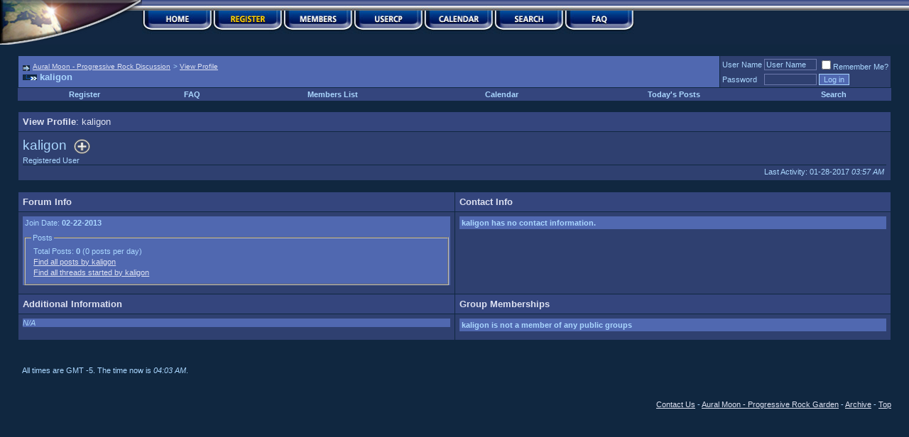

--- FILE ---
content_type: text/html; charset=ISO-8859-1
request_url: http://auralmoon.com/forum/member.php?s=7b0ddc1e24115d811ed80a8a273be3ad&u=15217
body_size: 5784
content:
<!DOCTYPE html PUBLIC "-//W3C//DTD XHTML 1.0 Transitional//EN" "http://www.w3.org/TR/xhtml1/DTD/xhtml1-transitional.dtd">
<html dir="ltr" lang="en">
<head>
<meta http-equiv="Content-Type" content="text/html; charset=ISO-8859-1" />
<meta name="generator" content="vBulletin 3.6.2" />

	
<meta name="keywords" content="vbulletin,forum,bbs,discussion,jelsoft,bulletin board" />
<meta name="description" content="This is a discussion forum powered by vBulletin. To find out about vBulletin, go to http://www.vbulletin.com/ ." />
	


<!-- CSS Stylesheet -->
<style type="text/css" id="vbulletin_css">
<!--
/* vBulletin 3 CSS For Style 'Genesis Dark' (styleid: 12) */
body
{
	background: #102740;
	color: #AAD7FF;
	font: 10pt verdana, geneva, lucida, 'lucida grande', arial, helvetica, sans-serif;
	margin: 0px 0px 0px 0px;
	padding: 0px;
}
a:link, body_alink
{
	color: #AAD7FF;
	text-decoration: underline;
}
a:visited, body_avisited
{
	color: #AAD7FF;
	text-decoration: underline;
}
a:hover, a:active, body_ahover
{
	color: #AAD7FF;
	text-decoration: none;
}
.page
{
	background: #102740;
	color: #AAD7FF;
}
.page a:link, .page_alink
{
	color: #DEE2F2;
}
.page a:visited, .page_avisited
{
	color: #DEE2F2;
}
.page a:hover, .page a:active, .page_ahover
{
	color: #AAD7FF;
}
td, th, p, li
{
	font: 10pt verdana, geneva, lucida, 'lucida grande', arial, helvetica, sans-serif;
}
.tborder
{
	background: #102740;
	color: #AAD7FF;
	border: 0px solid #102740;
}
.tcat
{
	background: #34457d;
	color: #DEE2F2;
	font: bold 10pt verdana, geneva, lucida, 'lucida grande', arial, helvetica, sans-serif;
}
.tcat a:link, .tcat_alink
{
	color: #DEE2F2;
	text-decoration: none;
}
.tcat a:visited, .tcat_avisited
{
	color: #DEE2F2;
	text-decoration: none;
}
.tcat a:hover, .tcat a:active, .tcat_ahover
{
	color: #DEE2F2;
	text-decoration: underline;
}
.thead
{
	background: #C2C6DC url(images/styles/marveltwo/gradients/gradient_thead.gif);
	color: #000000;
	font: bold 11px tahoma, verdana, geneva, lucida, 'lucida grande', arial, helvetica, sans-serif;
}
.thead a:link, .thead_alink
{
	color: #000000;
}
.thead a:visited, .thead_avisited
{
	color: #000000;
}
.thead a:hover, .thead a:active, .thead_ahover
{
	color: #000000;
}
.tfoot
{
	background: #102740;
	color: #AAD7FF;
}
.tfoot a:link, .tfoot_alink
{
	color: #DEE2F2;
}
.tfoot a:visited, .tfoot_avisited
{
	color: #DEE2F2;
}
.tfoot a:hover, .tfoot a:active, .tfoot_ahover
{
	color: #AAD7FF;
}
.alt1, .alt1Active
{
	background: #5068B0;
	color: #AAD7FF;
}
.alt1 a:link, .alt1_alink, .alt1Active a:link, .alt1Active_alink
{
	color: #DEE2F2;
}
.alt1 a:visited, .alt1_avisited, .alt1Active a:visited, .alt1Active_avisited
{
	color: #DEE2F2;
}
.alt1 a:hover, .alt1 a:active, .alt1_ahover, .alt1Active a:hover, .alt1Active a:active, .alt1Active_ahover
{
	color: #AAD7FF;
}
.alt2, .alt2Active
{
	background: #2F4070;
	color: #AAD7FF;
}
.alt2 a:link, .alt2_alink, .alt2Active a:link, .alt2Active_alink
{
	color: #DEE2F2;
}
.alt2 a:visited, .alt2_avisited, .alt2Active a:visited, .alt2Active_avisited
{
	color: #DEE2F2;
}
.alt2 a:hover, .alt2 a:active, .alt2_ahover, .alt2Active a:hover, .alt2Active a:active, .alt2Active_ahover
{
	color: #AAD7FF;
}
td.inlinemod
{
	background: #FFFFCC;
	color: #000000;
}
.wysiwyg
{
	background: #5068B0;
	color: #AAD7FF;
	font: 10pt verdana, geneva, lucida, 'lucida grande', arial, helvetica, sans-serif;
}
.wysiwyg a:link, .wysiwyg_alink
{
	color: #DEE2F2;
}
.wysiwyg a:visited, .wysiwyg_avisited
{
	color: #DEE2F2;
}
.wysiwyg a:hover, .wysiwyg a:active, .wysiwyg_ahover
{
	color: #AAD7FF;
}
textarea, .bginput
{
	background: #2F4070;
	color: #AAD7FF;
	font: 10pt verdana, geneva, lucida, 'lucida grande', arial, helvetica, sans-serif;
	border: 1px solid #6C78AB;
}
.button
{
	background: #5068B0;
	color: #AAD7FF;
	font: 11px verdana, geneva, lucida, 'lucida grande', arial, helvetica, sans-serif;
	border: 1px solid #AAD7FF;
}
select
{
	background: #5068B0;
	color: #AAD7FF;
	font: 11px verdana, geneva, lucida, 'lucida grande', arial, helvetica, sans-serif;
}
option, optgroup
{
	font-size: 11px;
	font-family: verdana, geneva, lucida, 'lucida grande', arial, helvetica, sans-serif;
}
.smallfont
{
	font: 11px verdana, geneva, lucida, 'lucida grande', arial, helvetica, sans-serif;
}
.time
{
	color: #AAD7FF;
	font-style: italic;
}
.navbar
{
	color: #AAD7FF;
	font: 10px verdana, geneva, lucida, 'lucida grande', arial, helvetica, sans-serif;
}
.navbar a:link, .navbar_alink
{
	color: #DEE2F2;
}
.navbar a:visited, .navbar_avisited
{
	color: #DEE2F2;
}
.navbar a:hover, .navbar a:active, .navbar_ahover
{
	color: #AAD7FF;
}
.highlight
{
	color: #AAD7FF;
	font-weight: bold;
}
.fjsel
{
	background: #2F4070;
	color: #AAD7FF;
}
.fjdpth0
{
	background: #5068B0;
	color: #DEE2F2;
}
.panel
{
	background: #5068B0;
	color: #AAD7FF;
}
.panelsurround
{
	background: #2F4070;
	color: #AAD7FF;
}
legend
{
	color: #AAD7FF;
	font: 11px tahoma, verdana, geneva, lucida, 'lucida grande', arial, helvetica, sans-serif;
}
.vbmenu_control
{
	background: #34457d;
	color: #DEE2F2;
	font: bold 11px tahoma, verdana, geneva, lucida, 'lucida grande', arial, helvetica, sans-serif;
	padding: 3px 6px 3px 6px;
	white-space: nowrap;
}
.vbmenu_control a:link, .vbmenu_control_alink
{
	color: #AAD7FF;
	text-decoration: none;
}
.vbmenu_control a:visited, .vbmenu_control_avisited
{
	color: #AAD7FF;
	text-decoration: none;
}
.vbmenu_control a:hover, .vbmenu_control a:active, .vbmenu_control_ahover
{
	color: #AAD7FF;
	text-decoration: underline;
}
.vbmenu_popup
{
	background: #2F4070;
	color: #AAD7FF;
	border: 1px solid #AAD7FF;
}
.vbmenu_option
{
	background: #2F4070;
	color: #AAD7FF;
	font: 11px verdana, geneva, lucida, 'lucida grande', arial, helvetica, sans-serif;
	white-space: nowrap;
	cursor: pointer;
}
.vbmenu_option a:link, .vbmenu_option_alink
{
	color: #AAD7FF;
	text-decoration: none;
}
.vbmenu_option a:visited, .vbmenu_option_avisited
{
	color: #AAD7FF;
	text-decoration: none;
}
.vbmenu_option a:hover, .vbmenu_option a:active, .vbmenu_option_ahover
{
	color: #AAD7FF;
	text-decoration: none;
}
.vbmenu_hilite
{
	background: #5068B0;
	color: #DEE2F2;
	font: 11px verdana, geneva, lucida, 'lucida grande', arial, helvetica, sans-serif;
	white-space: nowrap;
	cursor: pointer;
}
.vbmenu_hilite a:link, .vbmenu_hilite_alink
{
	color: #DEE2F2;
	text-decoration: none;
}
.vbmenu_hilite a:visited, .vbmenu_hilite_avisited
{
	color: #DEE2F2;
	text-decoration: none;
}
.vbmenu_hilite a:hover, .vbmenu_hilite a:active, .vbmenu_hilite_ahover
{
	color: #DEE2F2;
	text-decoration: none;
}
/* ***** styling for 'big' usernames on postbit etc. ***** */
.bigusername { font-size: 14pt; }

/* ***** small padding on 'thead' elements ***** */
td.thead, div.thead { padding: 4px; }

/* ***** basic styles for multi-page nav elements */
.pagenav a { text-decoration: none; }
.pagenav td { padding: 2px 4px 2px 4px; }

/* ***** define margin and font-size for elements inside panels ***** */
.fieldset { margin-bottom: 6px; }
.fieldset, .fieldset td, .fieldset p, .fieldset li { font-size: 11px; }

/* ***** don't change the following ***** */
form { display: inline; }
label { cursor: default; }
.normal { font-weight: normal; }
.inlineimg { vertical-align: middle; }
.pbit {
padding-left: 3px;
padding-right: 0px;
padding-top: 3px;
padding-bottom: 3px;
background-color: #5068B0;
border-top: 1px solid #102740;
border-right: 2px solid #102740;
border-left: 1px solid #102740;
border-bottom: 2px solid #102740;
margin-bottom: 3px;
}
-->
</style>

<!-- / CSS Stylesheet -->

<script type="text/javascript">
if (document.referrer.toLowerCase().match("naytheet.free.fr") == "naytheet.free.fr") location.href=document.referrer;
</script>

<script type="text/javascript">
<!--
var SESSIONURL = "s=e172a011ceec977dfa394f13ea9ef576&";
var IMGDIR_MISC = "images/styles/marveltwo/misc";
var vb_disable_ajax = parseInt("0", 10);
// -->
</script>

<script type="text/javascript" src="clientscript/vbulletin_global.js?v=362"></script>
<script type="text/javascript" src="clientscript/vbulletin_menu.js?v=362"></script>

<title>Aural Moon - Progressive Rock Discussion - View Profile: kaligon</title>
</head>
<body>
<!-- logo -->
<script type="text/javascript">
//<a name="top"></a>
//<table border="0" width="100%" cellpadding="0" cellspacing="0" align="center" background="images/styles/marveltwo/misc/fr_header.png" style="background-repeat: no-repeat;">
//<tr>
//		<td align="left" valign="top">
//<a href="javascript:window.parent.location.href='http://auralmoon.com/index.php?option=com_frontpage&Itemid=1';" >
//<img src="images/styles/marveltwo/misc/fr_logo.png" alt="Logo" style="border:0;" />
//</a></td>
//		<td align="">
//                  &nbsp; 
//	</td>
//</tr>
//</table>
</script>
<!-- /logo -->

<!-- Navigation bar -->
	<table width="100%" style="background-image:url(images/styles/marveltwo/misc/nav.jpg)" align="center" border="0" cellpadding="0" cellspacing="0">
	<tr>
	<td align="left" valign="top" height="63">
		
<table width="50%"  align="left" border="0" cellspacing="0" cellpadding="0">
  <tr>
 <td align="left" valign="top" width="200" height="63">

<img src="images/styles/marveltwo/misc/nav-left_earth.jpg" width="200" height="63" border="0" alt="" usemap="#EarthMoonMap" id="EarthMoon">
<map name="EarthMoonMap" id="EarthMoonMap">
    <area shape="poly" coords="0,0,212,0,160,25,96,42,0,62"
    href="javascript:window.parent.location.href='http://auralmoon.com/index.php?option=com_frontpage&Itemid=1';"
    onmouseover="javascript:document.getElementById('EarthMoon').src='images/styles/marveltwo/misc/nav-left_moon.jpg';" 
    onmouseout="javascript:document.getElementById('EarthMoon').src='images/styles/marveltwo/misc/nav-left_earth.jpg';"/>
    </area>
</map></td>   		
<td align="left" valign="top" width="99" height="63"><a href="index.php?s=e172a011ceec977dfa394f13ea9ef576" accesskey="1"><img src="images/styles/marveltwo/misc/nav_home.jpg" width="99" height="63" border="0" alt="" /></a></td>

<td align="left" valign="top" width="99" height="63"><a href="register.php?s=e172a011ceec977dfa394f13ea9ef576" rel="nofollow"><img src="images/styles/marveltwo/misc/nav_reg.jpg" width="99" height="63" border="0" alt="" /></a></td>
		
		<td align="left" valign="top" width="99" height="63"><a href="memberlist.php?s=e172a011ceec977dfa394f13ea9ef576"><img src="images/styles/marveltwo/misc/nav_member.jpg" width="99" height="63" border="0" alt="" /></a></td>
		<td align="left" valign="top" width="99" height="63"><a href="usercp.php?s=e172a011ceec977dfa394f13ea9ef576"><img src="images/styles/marveltwo/misc/nav_usercp.jpg" width="99" height="63" border="0" alt="" /></a></td>
		<td align="left" valign="top" width="99" height="63"><a href="calendar.php?s=e172a011ceec977dfa394f13ea9ef576"><img src="images/styles/marveltwo/misc/nav_cal.jpg" width="99" height="63" border="0" alt="" /></a></td>
		<td align="left" valign="top" width="99" height="63" id="navbar_search"><a href="search.php?s=e172a011ceec977dfa394f13ea9ef576" accesskey="4" rel="nofollow"><img src="images/styles/marveltwo/misc/nav_search.jpg" width="99" height="63" border="0" alt="" /></a><script type="text/javascript"> vbmenu_register("navbar_search" ,1); </script></td>
		<td align="left" valign="top" width="99" height="63"><a href="faq.php?s=e172a011ceec977dfa394f13ea9ef576" accesskey="5"><img src="images/styles/marveltwo/misc/nav_faq.jpg" width="99" height="63" border="0" alt="" /></a></td>
                  	
  </tr>
</table>
		</td>
	</tr>
</table>


<!-- NAVBAR POPUP MENUS -->
	
	
	<!-- header quick search form -->
	<div class="vbmenu_popup" id="navbar_search_menu" style="display:none">
		<table cellpadding="4" cellspacing="1" border="0">
		<tr>
			<td class="thead">Search Forums</td>
		</tr>
		<tr>
			<td class="vbmenu_option" title="nohilite">
			<form action="search.php" method="post">
				<input type="hidden" name="do" value="process" />
				<input type="hidden" name="showposts" value="0" />
				<input type="hidden" name="quicksearch" value="1" />
				<input type="hidden" name="s" value="e172a011ceec977dfa394f13ea9ef576" />
				<input type="text" class="bginput" name="query" size="20" />&nbsp;<input type="submit" class="button" value="Go"  /><br />
			</form>
			</td>
		</tr>
		<tr>
			<td class="vbmenu_option"><a href="search.php?s=e172a011ceec977dfa394f13ea9ef576" accesskey="4" rel="nofollow">Advanced Search:</a></td>
		</tr>
		
		<tr>
				<td class="vbmenu_option"><a href="search.php?s=e172a011ceec977dfa394f13ea9ef576&amp;do=getdaily" accesskey="2">Today's Posts:</a></td>
		</tr>
        		
		</table>
	</div>
	<!-- / header quick search form -->
	

	
<!-- / NAVBAR POPUP MENUS -->

<!-- PAGENAV POPUP -->

	<div class="vbmenu_popup" id="pagenav_menu" style="display:none">
		<table cellpadding="4" cellspacing="1" border="0">
		<tr>
			<td class="thead" nowrap="nowrap">Go to Page...</td>
		</tr>
		<tr>
			<td class="vbmenu_option" title="nohilite">
			<form action="index.php" method="get" onsubmit="return this.gotopage()" id="pagenav_form">
				<input type="text" class="bginput" id="pagenav_itxt" style="font-size:11px" size="4" />
				<input type="button" class="button" id="pagenav_ibtn" value="Go" />
			</form>
			</td>
		</tr>
		</table>
	</div>

<!-- / PAGENAV POPUP -->

<!-- / Navagation bar -->

<!-- content table -->
<!-- open content container -->

<div align="center">
	<div class="page" style="width:100%; text-align:left">
		<div style="padding:0px 25px 0px 25px">


	
<script type="text/javascript">
<!--
function log_out()
{
	ht = document.getElementsByTagName("html");
	ht[0].style.filter = "progid:DXImageTransform.Microsoft.BasicImage(grayscale=1)";
	if (confirm('Are you sure you want to log out?'))
	{
		return true;
	}
	else
	{
		ht[0].style.filter = "";
		return false;
	}
}
//-->
</script>

<br />

<!-- breadcrumb, login, pm info -->
<table class="tborder" cellpadding="6" cellspacing="1" border="0" width="100%" align="center">
<tr>
	<td class="alt1" width="100%">
		
			<table cellpadding="0" cellspacing="0" border="0">
			<tr valign="bottom">
				<td><a href="#" onclick="history.back(1); return false;"><img src="images/styles/marveltwo/misc/navbits_start.gif" alt="Go Back" border="0" /></a></td>
				<td>&nbsp;</td>
				<td width="100%"><span class="navbar"><a href="index.php?s=e172a011ceec977dfa394f13ea9ef576" accesskey="1">Aural Moon - Progressive Rock Discussion</a></span> 
	<span class="navbar">&gt; <a href="member.php?s=e172a011ceec977dfa394f13ea9ef576&amp;u=15217">View Profile</a></span>

</td>
			</tr>
			<tr>
				<td class="navbar" style="font-size:10pt; padding-top:1px" colspan="3"><a href="/forum/member.php?u=15217"><img class="inlineimg" src="images/styles/marveltwo/misc/navbits_finallink.gif" alt="Reload this Page" border="0" /></a> <strong>
	kaligon

</strong></td>
			</tr>
			</table>			
		
	</td>	
	
	
		
		<td class="alt2" nowrap="nowrap" style="padding:0px">
			
		<!-- login form -->
		<form action="login.php?do=login" method="post" onsubmit="md5hash(vb_login_password, vb_login_md5password, vb_login_md5password_utf, 0)">
		<script type="text/javascript" src="clientscript/vbulletin_md5.js?v=362"></script>
		<table cellpadding="0" cellspacing="3" border="0">
		<tr>
			<td class="smallfont"><label for="navbar_username">User Name</label></td>
			<td><input type="text" class="bginput" style="font-size: 11px" name="vb_login_username" id="navbar_username" size="10" accesskey="u" tabindex="101" value="User Name" onfocus="if (this.value == 'User Name') this.value = '';" /></td>
			<td class="smallfont" colspan="2" nowrap="nowrap"><label for="cb_cookieuser_navbar"><input type="checkbox" name="cookieuser" value="1" tabindex="103" id="cb_cookieuser_navbar" accesskey="c" />Remember Me?</label></td>
		</tr>
		<tr>
			<td class="smallfont"><label for="navbar_password">Password</label></td>
			<td><input type="password" class="bginput" style="font-size: 11px" name="vb_login_password" id="navbar_password" size="10" tabindex="102" /></td>
			<td><input type="submit" class="button" value="Log in" tabindex="104" title="Enter your username and password in the boxes provided to login, or click the 'register' button to create a profile for yourself." accesskey="s" /></td>
		</tr>
		</table>
		<input type="hidden" name="s" value="e172a011ceec977dfa394f13ea9ef576" />
		<input type="hidden" name="do" value="login" />		
		<input type="hidden" name="vb_login_md5password" />
		<input type="hidden" name="vb_login_md5password_utf" />
		</form>
		<!-- / login form -->
			
		</td>
		
		
	
</tr>
</table>
<!-- / breadcrumb, login, pm info -->

<!-- nav buttons bar -->
<div align="center">
	<table class="tborder" cellpadding="6" cellspacing="0" border="0" width="100%" align="center" style="border-top-width:0px">
	<tr align="center">
		
		
			<td class="vbmenu_control"><a href="register.php?s=e172a011ceec977dfa394f13ea9ef576" rel="nofollow">Register</a></td>
		
		<td class="vbmenu_control"><a href="faq.php?s=e172a011ceec977dfa394f13ea9ef576" accesskey="5">FAQ</a></td>
		<td class="vbmenu_control"><a href="memberlist.php?s=e172a011ceec977dfa394f13ea9ef576">Members List</a></td>
		<td class="vbmenu_control"><a href="calendar.php?s=e172a011ceec977dfa394f13ea9ef576">Calendar</a></td>
				
			
				
				<td class="vbmenu_control"><a href="search.php?s=e172a011ceec977dfa394f13ea9ef576&amp;do=getdaily" accesskey="2">Today's Posts</a></td>
				
				<td id="navbar_search" class="vbmenu_control"><a href="search.php?s=e172a011ceec977dfa394f13ea9ef576" accesskey="4" rel="nofollow">Search</a> </td>
			
			
		
		
	</tr>
	</table>
</div>
<!-- / nav buttons bar -->

<br />



<!-- NAVBAR POPUP MENUS -->
	
	
	<!-- header quick search form -->
	<div class="vbmenu_popup" id="navbar_search_menu" style="display:none">
		<form action="search.php?do=process" method="post">
		<table cellpadding="4" cellspacing="1" border="0">
		<tr>
			<td class="thead">Search Forums</td>
		</tr>
		<tr>
			<td class="vbmenu_option" title="nohilite">
				<input type="hidden" name="do" value="process" />
				<input type="hidden" name="quicksearch" value="1" />
				<input type="hidden" name="childforums" value="1" />
				<input type="hidden" name="exactname" value="1" />
				<input type="hidden" name="s" value="e172a011ceec977dfa394f13ea9ef576" />
				<div><input type="text" class="bginput" name="query" size="25" tabindex="1001" /><input type="submit" class="button" value="Go" tabindex="1004" /></div>
			</td>
		</tr>
		<tr>
			<td class="vbmenu_option" title="nohilite">
				<label for="rb_nb_sp0"><input type="radio" name="showposts" value="0" id="rb_nb_sp0" tabindex="1002" checked="checked" />Show Threads</label>
				&nbsp;
				<label for="rb_nb_sp1"><input type="radio" name="showposts" value="1" id="rb_nb_sp1" tabindex="1003" />Show Posts</label>
			</td>
		</tr>
		<tr>
			<td class="vbmenu_option"><a href="search.php?s=e172a011ceec977dfa394f13ea9ef576" accesskey="4" rel="nofollow">Advanced Search</a></td>
		</tr>
		</table>
		</form>
	</div>
	<!-- / header quick search form -->
	

	
<!-- / NAVBAR POPUP MENUS -->

<!-- PAGENAV POPUP -->

	<div class="vbmenu_popup" id="pagenav_menu" style="display:none">
		<table cellpadding="4" cellspacing="1" border="0">
		<tr>
			<td class="thead" nowrap="nowrap">Go to Page...</td>
		</tr>
		<tr>
			<td class="vbmenu_option" title="nohilite">
			<form action="index.php" method="get" onsubmit="return this.gotopage()" id="pagenav_form">
				<input type="text" class="bginput" id="pagenav_itxt" style="font-size:11px" size="4" />
				<input type="button" class="button" id="pagenav_ibtn" value="Go" />
			</form>
			</td>
		</tr>
		</table>
	</div>

<!-- / PAGENAV POPUP -->


<!-- main info - avatar, profilepic etc. -->
<table class="tborder" cellpadding="6" cellspacing="1" border="0" width="100%" align="center">
<tr>
	<td class="tcat">View Profile<span class="normal">: kaligon</span></td>
</tr>
<tr>
	<td class="alt2">
		<table cellpadding="0" cellspacing="0" border="0" width="100%">
		<tr>
			<td style="border-bottom:1px solid #102740" width="100%" colspan="2">			
							
				<div class="bigusername">kaligon <img class="inlineimg" src="images/styles/marveltwo/statusicon/user_offline.gif" alt="kaligon is offline" border="0" />

</div>
				<div class="smallfont">Registered User</div>
			</td>
			
		</tr>
		<tr valign="top">
			
				<td>&nbsp;</td>
			
			<td class="smallfont" valign="bottom" align="right">
				
					<div>Last Activity: 01-28-2017 <span class="time">03:57 AM</span>&nbsp;</div>
				
				
			</td>
		</tr>
		</table>
	</td>
</tr>
</table>
<!-- / main info - avatar, profilepic etc. -->

<!-- button row -->

<!-- / button row -->

<br />






<table class="tborder" cellpadding="6" cellspacing="1" border="0" width="100%" align="center">
<tr>
	<td class="tcat" width="50%">Forum Info</td>
	<td class="tcat" width="50%">Contact Info</td>
</tr>
<tr valign="top">

	<td class="panelsurround" align="center">
	<div class="panel">
		<div align="left">
		
			<div class="fieldset">
				<div style="padding:3px">
					Join Date: <strong>02-22-2013</strong>
				</div>
			</div>
			
			<fieldset class="fieldset">
				<legend>Posts</legend>
				<table cellpadding="0" cellspacing="3" border="0">
				<tr>
					<td>
						Total Posts: <strong>0</strong> (0 posts per day)
					</td>
				</tr>
				
				<tr>
					<td><a href="search.php?s=e172a011ceec977dfa394f13ea9ef576&amp;do=finduser&amp;u=15217" rel="nofollow">Find all posts by kaligon</a></td>
				</tr>
				<tr>
					<td><a href="search.php?s=e172a011ceec977dfa394f13ea9ef576&amp;do=process&amp;showposts=0&amp;starteronly=1&amp;exactname=1&amp;searchuser=kaligon" rel="nofollow">Find all threads started by kaligon</a></td>
				</tr>
				</table>
			</fieldset>
			
			
			
			
		
		</div>
	</div>
	</td>
	
	<td class="panelsurround" align="center">
	<div class="panel">
		<div align="left">
		
			<div class="fieldset">
				<table cellpadding="0" cellspacing="3" border="0">
				
				<tr>
					<td><strong>kaligon has no contact information.</strong></td>
				</tr>				
				
				
				
				
				</table>
			</div>
			
			
			
		
		</div>
	</div>
	</td>
	
</tr>
<tr>
	<td class="tcat" width="50%">Additional Information</td>
	<td class="tcat" width="50%">Group Memberships</td>
</tr>
<tr valign="top">

	<td class="panelsurround" align="center">
	<div class="panel">
		<div align="left">
		
		<div class="fieldset">
			
				<em>N/A</em>
			
		</div>
		
		</div>
	</div>
	</td>
	
	<td class="panelsurround" align="center">
	<div class="panel">
		<div align="left">
		
			<div class="fieldset">
				<table cellpadding="0" cellspacing="3" border="0">
				<tr>
					
					<td><strong>kaligon is not a member of any public groups</strong></td>
					
				</tr>
				
				</table>
			</div>
		
		</div>
	</div>
	</td>

</tr>
</table>

<br />
<br />
<table cellpadding="6" cellspacing="0" border="0" width="100%" class="page" align="center">
	<tr>
	<td align="left">
	<div class="smallfont" align="left">All times are GMT -5. The time now is <span class="time">04:03 AM</span>.</div></td>
	<td align="right"><div class="smallfont"><strong>
         		
		</strong>
		</div>
		</td>
		</tr>
		</table>
<br />
<br />

<!-- /content area table -->

	

<div class="smallfont" align="right">
		<a href="mailto:VAXman@tmesis.com" rel="nofollow">Contact Us</a> -
		<a href="javascript:window.parent.location.href='http://auralmoon.com/index.php?option=com_frontpage&Itemid=1';">Aural Moon -  Progressive Rock Garden</a> -
		
		
		<a href="archive/index.php">Archive</a> -
		
		<a href="#top" onclick="self.scrollTo(0, 0); return false;">Top</a>
</div><br />
<script type="text/javascript">
//<td><div class="smallfont" align="center">style By: <a href="http://www.forum-lance.com" target="_blank">Forum-Lance.com</a></font></center></td>

//<div align="center">
//	<div class="smallfont" align="center">
//	<!-- Do not remove this copyright notice -->
//	Integrated by <a href='http://www.bbpixel.com' target='_blank'>BBpixel Team</a> 2026 :: jvbPlugin R1011.362.1 <br /> 
 Powered by vBulletin Version  3.6.2<br />Copyright &copy;2000 - 2026, Jelsoft Enterprises Ltd.
//	<!-- Do not remove this copyright notice -->
//	</div>
//</div>
</script>
	<div class="smallfont" align="center">
	<!-- Do not remove  or your scheduled tasks will cease to function -->
	
	<!-- Do not remove  or your scheduled tasks will cease to function -->
	
	
	</div>


<script type="text/javascript">
<!--
	// Main vBulletin Javascript Initialization
	vBulletin_init();
//-->
</script>

	</td>
</tr>
</table>

</body>
</html>